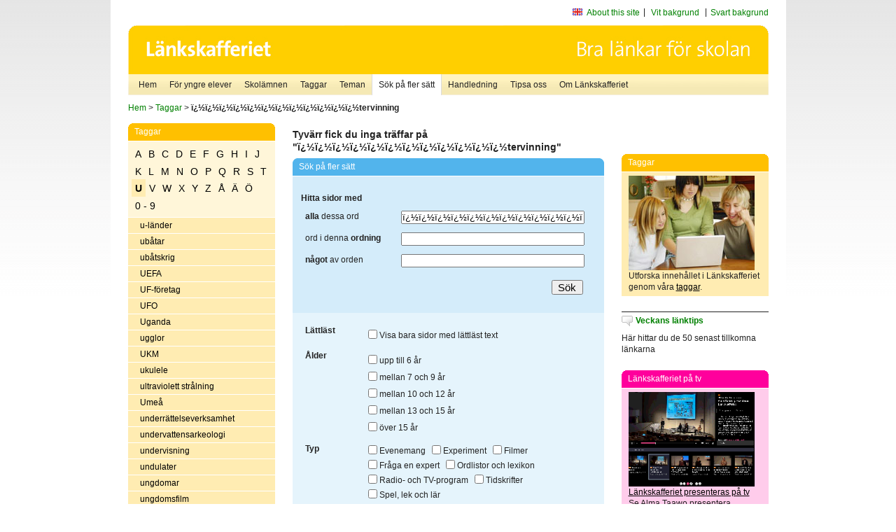

--- FILE ---
content_type: text/html
request_url: http://poasdebian.stacken.kth.se/v2/cgi-bin/search.cgi?mode=keywords&pattern=%EF%BF%BD%EF%BF%BD%EF%BF%BD%EF%BF%BD%EF%BF%BD%EF%BF%BD%EF%BF%BD%EF%BF%BD%EF%BF%BD%EF%BF%BD%EF%BF%BD%EF%BF%BDtervinning&tag=U
body_size: 6551
content:
	<!DOCTYPE html PUBLIC "-//W3C//DTD XHTML 1.0 Transitional//EN" "http://www.w3.org/TR/xhtml1/DTD/xhtml1-transitional.dtd">
	<html xmlns="http://www.w3.org/1999/xhtml">
	<head>
<meta http-equiv="Content-Type" content="text/html; charset=iso-8859-1" />
<style type="text/css" media="screen">@import url("/v2/css/master_screen.css");</style>
<!--[if lt IE 7]>
	<link rel="stylesheet" type="text/css" href="/v2/css/master_ie6.css" media="screen">
<![endif]-->


<link rel="stylesheet" type="text/css" href="/v2/css/agoodid_edit.css" />
<style type="text/css" media="screen">
	@import url("/v2/css/agoodid_edit2.css");
</style>

<link rel="alternate stylesheet" type="text/css" media="screen" title="black-theme" href="/v2/css/agoodid_black.css" />

<!-- <script src="/v2/includes/analytics.js" type="text/javascript"></script> -->

<script src="/v2/includes/styleswitch.js" type="text/javascript">


/***********************************************
* Style Sheet Switcher v1.1- © Dynamic Drive DHTML code library (www.dynamicdrive.com)
* This notice MUST stay intact for legal use
* Visit Dynamic Drive at http://www.dynamicdrive.com/ for this script and 100s more
***********************************************/
</script>
<script type="text/javascript">
	function printerFriendlyOpen(URL)
		{
			printWindow = window.open(URL,'utskriftsvanlig','toolbar=no,directories=no,location=no,status=no,menubar=yes,scrollbars=yes,resizable=yes,copyhistory=no,width=668,height=600');
		       printWindow.focus();
		}
</script>
<script type="text/javascript">

  var _gaq = _gaq || [];
  _gaq.push(['_setAccount', 'UA-24364567-1']);
  _gaq.push(['_setDomainName', '.lankskafferiet.org']);
  _gaq.push(['_trackPageview']);

  (function() {
    var ga = document.createElement('script'); ga.type = 'text/javascript'; ga.async = true;
    ga.src = ('https:' == document.location.protocol ? 'https://ssl' : 'http://www') + '.google-analytics.com/ga.js';
    var s = document.getElementsByTagName('script')[0]; s.parentNode.insertBefore(ga, s);
  })();

</script>
<script type="text/javascript">
  function recordOutboundLink(link, category, action) {
    _gat._getTrackerByName()._trackEvent(category, action);
    setTimeout('', 100);
  }
</script>
  <title>Länkskafferiet - Sökresultat</title>

  <meta name="DC.Title" content="Sökresultat" />
	<link rel="SCHEMA.dc" href="http://www.dublincore.org/documents/dces/" />
    <meta name="DC.Identifier" content="http://poasdebian.stacken.kth.se/v2/cgi-bin/search.cgi?mode=keywords&pattern=%EF%BF%BD%EF%BF%BD%EF%BF%BD%EF%BF%BD%EF%BF%BD%EF%BF%BD%EF%BF%BD%EF%BF%BD%EF%BF%BD%EF%BF%BD%EF%BF%BD%EF%BF%BDtervinning&tag=U" />
    <meta name="DC.Creator" content="Skolverket" />
    <meta name="DC.Subject" content="informations&aring;tervinning" />
    <meta name="DC.Subject" content="informationsk&auml;llor p&aring; Internet" />
    <meta name="DC.Subject" content="informationss&ouml;kning" />
    <meta name="DC.Subject" content="kvalitetsgranskade webbplatser" />
    <meta name="DC.Subject" content="l&auml;nklistor" />
    <meta name="DC.Subject" content="l&auml;nksamling" />
    <meta name="DC.Subject" content="l&auml;nktips" />
    <meta name="DC.Subject" content="s&ouml;kmotor" />
    <meta name="DC.Subject" content="s&ouml;ktj&auml;nst" />
    <meta name="DC.Subject" content="skol&auml;mnen" />
    <meta name="DC.Subject" content="&auml;mnessorterade l&auml;nkar" />
    <meta name="DC.Description" content="L&auml;nkskafferiet &auml;r Sveriges nationella &auml;mnesportal och &auml;r en del av det svenska Skoldatan&auml;tet, som drivs av Skolverket. Alla l&auml;nkar som beskrivs i databasen &auml;r granskade och utvalda f&ouml;r att vara till hj&auml;lp i skolarbetet, fr&auml;mst f&ouml;r elever mellan 10 och 15 &aring;r." />
    <meta name="DC.Publisher" content="Skolverket" />
    <meta name="DC.Date" scheme="W3CDTF" content="1995-06-12" />
    <meta name="DC.Type" scheme="DCMIType" content="Text" />
    <meta name="DC.Format" scheme="IMT" content="text/html" />
    <link rel="SCHEMA.imt" href="http://sunsite.auc.dk/RFC/rfc/rfc2046.html" />
    <meta name="DC.Language" scheme="ISO639-2" content="swe" />
    <meta name="DC.Relation.IsPartOf" scheme="URI" content="http://mktest.educ.umu.se" />
    <meta name="DC.Rights" content="Copyright &copy; 1996-2026 Skolverket" />

  </head>    
  <body>
  <div id="container">
	<div id="globalInfo">
<div id="siteNav">
<!--
		<a href="http://www.skolverket.se"><img class="mysk-logo" alt="" src="/v2/images/spacer.gif" height="18" width="81" /></a>
	
	<div id="breadcrumb">
		<a href="http://www.skolverket.se/itiskolan">
					&gt; IT i skolan</a>
			&gt; <a class="last" href="/">
					Länkskafferiet</a>

			</div>
-->
<ul id="search">
			</li>
	<li class="english">
            	<a href="/om/in_english/">
					About this site</a>			</li>
<!--
<li class="lyssna">
				<a href='http://spoxy4.insipio.com/generator/se/lankskafferiet.org/'  class="ISI_REMOVE" accesskey="L" target="_top">Lyssna</a>

			</li>
-->
<li class="standard-layout">
		<a href="javascript:chooseStyle('none', 60)" checked="checked">Vit bakgrund</a>
			</li>
		<li class="black-layout">
		<a href="javascript:chooseStyle('black-theme', 60)">Svart bakgrund</a>
			</li>
</ul>
			
</div>	
<div id="globalNav">
			<img width="915" height="100" border="0" alt="Länkskafferiet - kvalitetsgranskade länkar för skolarbetet" src='/v2/images/ls-toppbild-080214.gif' usemap="#HeadMap"/>
	<map id ="HeadMap"
		 name="HeadMap">
	<area shape="rect" alt='' title='Länkskafferiet - kvalitetsgranskade länkar för skolarbetet' coords="10,10,200,58" href='/v2/'/>
	</map>				
		<div id="corners-bigimage"></div>
			<div id="ul-background"></div>
			<ul>
<li class='catul-category catul-category-147'><a href='/v2/'>Hem</a></li>
<li class='catul-category catul-category-220'><a href='/ugglor/'>F&ouml;r yngre elever</a></li>
<li class='catul-category catul-category-260'><a href='/amnen/'>Skolämnen</a></li>
<li class='catul-category catul-category-148'><a href='/v2/cgi-bin/keywords.cgi'>Taggar</a></li>
<li class='catul-category catul-category-217'><a href='/teman/'>Teman</a></li>
<li class='active catul-category catul-category-217'><a href='/v2/cgi-bin/search.cgi?form=advanced'>S&ouml;k p&aring; fler s&auml;tt</a></li>
<li class='catul-category catul-category-244'><a href='/for-larare/'>Handledning</a></li>
<li class='catul-category catul-category-242'><a href='/tipsa-oss/'>Tipsa oss</a></li>
<li class='catul-category catul-category-240'><a class='active' href='/om/'>Om Länkskafferiet</a></li>
			</ul>
		</div>
		
    </div>
	<div class="nav-breadcrumbs">
		<p><a href="/">Hem</a> &gt; <a href="/v2/cgi-bin/keywords.cgi">Taggar</a> &gt; <strong>ï¿½ï¿½ï¿½ï¿½ï¿½ï¿½ï¿½ï¿½ï¿½ï¿½ï¿½ï¿½tervinning</strong></p>
	</div>
	
	<div id="localNav">
		<div class="module-nav color-yellow">
			<h5>Taggar</h5>
          <ul class="tags-nav">
<li><a href="/v2/cgi-bin/search.cgi?mode=keywords&pattern=ï¿½ï¿½ï¿½ï¿½ï¿½ï¿½ï¿½ï¿½ï¿½ï¿½ï¿½ï¿½tervinning&tag=A">A</a></li><li><a href="/v2/cgi-bin/search.cgi?mode=keywords&pattern=ï¿½ï¿½ï¿½ï¿½ï¿½ï¿½ï¿½ï¿½ï¿½ï¿½ï¿½ï¿½tervinning&tag=B">B</a></li><li><a href="/v2/cgi-bin/search.cgi?mode=keywords&pattern=ï¿½ï¿½ï¿½ï¿½ï¿½ï¿½ï¿½ï¿½ï¿½ï¿½ï¿½ï¿½tervinning&tag=C">C</a></li><li><a href="/v2/cgi-bin/search.cgi?mode=keywords&pattern=ï¿½ï¿½ï¿½ï¿½ï¿½ï¿½ï¿½ï¿½ï¿½ï¿½ï¿½ï¿½tervinning&tag=D">D</a></li><li><a href="/v2/cgi-bin/search.cgi?mode=keywords&pattern=ï¿½ï¿½ï¿½ï¿½ï¿½ï¿½ï¿½ï¿½ï¿½ï¿½ï¿½ï¿½tervinning&tag=E">E</a></li><li><a href="/v2/cgi-bin/search.cgi?mode=keywords&pattern=ï¿½ï¿½ï¿½ï¿½ï¿½ï¿½ï¿½ï¿½ï¿½ï¿½ï¿½ï¿½tervinning&tag=F">F</a></li><li><a href="/v2/cgi-bin/search.cgi?mode=keywords&pattern=ï¿½ï¿½ï¿½ï¿½ï¿½ï¿½ï¿½ï¿½ï¿½ï¿½ï¿½ï¿½tervinning&tag=G">G</a></li><li><a href="/v2/cgi-bin/search.cgi?mode=keywords&pattern=ï¿½ï¿½ï¿½ï¿½ï¿½ï¿½ï¿½ï¿½ï¿½ï¿½ï¿½ï¿½tervinning&tag=H">H</a></li><li><a href="/v2/cgi-bin/search.cgi?mode=keywords&pattern=ï¿½ï¿½ï¿½ï¿½ï¿½ï¿½ï¿½ï¿½ï¿½ï¿½ï¿½ï¿½tervinning&tag=I">I</a></li><li><a href="/v2/cgi-bin/search.cgi?mode=keywords&pattern=ï¿½ï¿½ï¿½ï¿½ï¿½ï¿½ï¿½ï¿½ï¿½ï¿½ï¿½ï¿½tervinning&tag=J">J</a></li><li><a href="/v2/cgi-bin/search.cgi?mode=keywords&pattern=ï¿½ï¿½ï¿½ï¿½ï¿½ï¿½ï¿½ï¿½ï¿½ï¿½ï¿½ï¿½tervinning&tag=K">K</a></li><li><a href="/v2/cgi-bin/search.cgi?mode=keywords&pattern=ï¿½ï¿½ï¿½ï¿½ï¿½ï¿½ï¿½ï¿½ï¿½ï¿½ï¿½ï¿½tervinning&tag=L">L</a></li><li><a href="/v2/cgi-bin/search.cgi?mode=keywords&pattern=ï¿½ï¿½ï¿½ï¿½ï¿½ï¿½ï¿½ï¿½ï¿½ï¿½ï¿½ï¿½tervinning&tag=M">M</a></li><li><a href="/v2/cgi-bin/search.cgi?mode=keywords&pattern=ï¿½ï¿½ï¿½ï¿½ï¿½ï¿½ï¿½ï¿½ï¿½ï¿½ï¿½ï¿½tervinning&tag=N">N</a></li><li><a href="/v2/cgi-bin/search.cgi?mode=keywords&pattern=ï¿½ï¿½ï¿½ï¿½ï¿½ï¿½ï¿½ï¿½ï¿½ï¿½ï¿½ï¿½tervinning&tag=O">O</a></li><li><a href="/v2/cgi-bin/search.cgi?mode=keywords&pattern=ï¿½ï¿½ï¿½ï¿½ï¿½ï¿½ï¿½ï¿½ï¿½ï¿½ï¿½ï¿½tervinning&tag=P">P</a></li><li><a href="/v2/cgi-bin/search.cgi?mode=keywords&pattern=ï¿½ï¿½ï¿½ï¿½ï¿½ï¿½ï¿½ï¿½ï¿½ï¿½ï¿½ï¿½tervinning&tag=Q">Q</a></li><li><a href="/v2/cgi-bin/search.cgi?mode=keywords&pattern=ï¿½ï¿½ï¿½ï¿½ï¿½ï¿½ï¿½ï¿½ï¿½ï¿½ï¿½ï¿½tervinning&tag=R">R</a></li><li><a href="/v2/cgi-bin/search.cgi?mode=keywords&pattern=ï¿½ï¿½ï¿½ï¿½ï¿½ï¿½ï¿½ï¿½ï¿½ï¿½ï¿½ï¿½tervinning&tag=S">S</a></li><li><a href="/v2/cgi-bin/search.cgi?mode=keywords&pattern=ï¿½ï¿½ï¿½ï¿½ï¿½ï¿½ï¿½ï¿½ï¿½ï¿½ï¿½ï¿½tervinning&tag=T">T</a></li><li class='selected'><a href="/v2/cgi-bin/search.cgi?mode=keywords&pattern=ï¿½ï¿½ï¿½ï¿½ï¿½ï¿½ï¿½ï¿½ï¿½ï¿½ï¿½ï¿½tervinning&tag=U">U</a></li><li><a href="/v2/cgi-bin/search.cgi?mode=keywords&pattern=ï¿½ï¿½ï¿½ï¿½ï¿½ï¿½ï¿½ï¿½ï¿½ï¿½ï¿½ï¿½tervinning&tag=V">V</a></li><li><a href="/v2/cgi-bin/search.cgi?mode=keywords&pattern=ï¿½ï¿½ï¿½ï¿½ï¿½ï¿½ï¿½ï¿½ï¿½ï¿½ï¿½ï¿½tervinning&tag=W">W</a></li><li><a href="/v2/cgi-bin/search.cgi?mode=keywords&pattern=ï¿½ï¿½ï¿½ï¿½ï¿½ï¿½ï¿½ï¿½ï¿½ï¿½ï¿½ï¿½tervinning&tag=X">X</a></li><li><a href="/v2/cgi-bin/search.cgi?mode=keywords&pattern=ï¿½ï¿½ï¿½ï¿½ï¿½ï¿½ï¿½ï¿½ï¿½ï¿½ï¿½ï¿½tervinning&tag=Y">Y</a></li><li><a href="/v2/cgi-bin/search.cgi?mode=keywords&pattern=ï¿½ï¿½ï¿½ï¿½ï¿½ï¿½ï¿½ï¿½ï¿½ï¿½ï¿½ï¿½tervinning&tag=Z">Z</a></li><li><a href="/v2/cgi-bin/search.cgi?mode=keywords&pattern=ï¿½ï¿½ï¿½ï¿½ï¿½ï¿½ï¿½ï¿½ï¿½ï¿½ï¿½ï¿½tervinning&tag=%C5">Å</a></li><li><a href="/v2/cgi-bin/search.cgi?mode=keywords&pattern=ï¿½ï¿½ï¿½ï¿½ï¿½ï¿½ï¿½ï¿½ï¿½ï¿½ï¿½ï¿½tervinning&tag=%C4">Ä</a></li><li><a href="/v2/cgi-bin/search.cgi?mode=keywords&pattern=ï¿½ï¿½ï¿½ï¿½ï¿½ï¿½ï¿½ï¿½ï¿½ï¿½ï¿½ï¿½tervinning&tag=%D6">Ö</a></li><li><a href="/v2/cgi-bin/search.cgi?mode=keywords&pattern=ï¿½ï¿½ï¿½ï¿½ï¿½ï¿½ï¿½ï¿½ï¿½ï¿½ï¿½ï¿½tervinning&tag=0%20-%209">0 - 9</a></li>		</ul>
		<br class="clearer" />
            <ul>
<li class="catul-article"><a href="/v2/cgi-bin/search.cgi?mode=keywords;pattern=u-l%E4nder" target="_blank">u-länder</a> </li><li class="catul-article"><a href="/v2/cgi-bin/search.cgi?mode=keywords;pattern=ub%E5tar" target="_blank">ubåtar</a> </li><li class="catul-article"><a href="/v2/cgi-bin/search.cgi?mode=keywords;pattern=ub%E5tskrig" target="_blank">ubåtskrig</a> </li><li class="catul-article"><a href="/v2/cgi-bin/search.cgi?mode=keywords;pattern=UEFA" target="_blank">UEFA</a> </li><li class="catul-article"><a href="/v2/cgi-bin/search.cgi?mode=keywords;pattern=UF-f%F6retag" target="_blank">UF-företag</a> </li><li class="catul-article"><a href="/v2/cgi-bin/search.cgi?mode=keywords;pattern=UFO" target="_blank">UFO</a> </li><li class="catul-article"><a href="/v2/cgi-bin/search.cgi?mode=keywords;pattern=Uganda" target="_blank">Uganda</a> </li><li class="catul-article"><a href="/v2/cgi-bin/search.cgi?mode=keywords;pattern=ugglor" target="_blank">ugglor</a> </li><li class="catul-article"><a href="/v2/cgi-bin/search.cgi?mode=keywords;pattern=UKM" target="_blank">UKM</a> </li><li class="catul-article"><a href="/v2/cgi-bin/search.cgi?mode=keywords;pattern=ukulele" target="_blank">ukulele</a> </li><li class="catul-article"><a href="/v2/cgi-bin/search.cgi?mode=keywords;pattern=ultraviolett%20str%E5lning" target="_blank">ultraviolett strålning</a> </li><li class="catul-article"><a href="/v2/cgi-bin/search.cgi?mode=keywords;pattern=Ume%E5" target="_blank">Umeå</a> </li><li class="catul-article"><a href="/v2/cgi-bin/search.cgi?mode=keywords;pattern=underr%E4ttelseverksamhet" target="_blank">underrättelseverksamhet</a> </li><li class="catul-article"><a href="/v2/cgi-bin/search.cgi?mode=keywords;pattern=undervattensarkeologi" target="_blank">undervattensarkeologi</a> </li><li class="catul-article"><a href="/v2/cgi-bin/search.cgi?mode=keywords;pattern=undervisning" target="_blank">undervisning</a> </li><li class="catul-article"><a href="/v2/cgi-bin/search.cgi?mode=keywords;pattern=undulater" target="_blank">undulater</a> </li><li class="catul-article"><a href="/v2/cgi-bin/search.cgi?mode=keywords;pattern=ungdomar" target="_blank">ungdomar</a> </li><li class="catul-article"><a href="/v2/cgi-bin/search.cgi?mode=keywords;pattern=ungdomsfilm" target="_blank">ungdomsfilm</a> </li><li class="catul-article"><a href="/v2/cgi-bin/search.cgi?mode=keywords;pattern=ungdomsfr%E5gor" target="_blank">ungdomsfrågor</a> </li><li class="catul-article"><a href="/v2/cgi-bin/search.cgi?mode=keywords;pattern=ungdomsf%F6rbund" target="_blank">ungdomsförbund</a> </li><li class="catul-article"><a href="/v2/cgi-bin/search.cgi?mode=keywords;pattern=ungdomsf%F6reningar" target="_blank">ungdomsföreningar</a> </li><li class="catul-article"><a href="/v2/cgi-bin/search.cgi?mode=keywords;pattern=ungdomsklassiker" target="_blank">ungdomsklassiker</a> </li><li class="catul-article"><a href="/v2/cgi-bin/search.cgi?mode=keywords;pattern=ungdomskultur" target="_blank">ungdomskultur</a> </li><li class="catul-article"><a href="/v2/cgi-bin/search.cgi?mode=keywords;pattern=ungdomskulturer" target="_blank">ungdomskulturer</a> </li><li class="catul-article"><a href="/v2/cgi-bin/search.cgi?mode=keywords;pattern=ungdomslitteratur" target="_blank">ungdomslitteratur</a> </li><li class="catul-article"><a href="/v2/cgi-bin/search.cgi?mode=keywords;pattern=ungdomsorganisationer" target="_blank">ungdomsorganisationer</a> </li><li class="catul-article"><a href="/v2/cgi-bin/search.cgi?mode=keywords;pattern=ungdomspolitik" target="_blank">ungdomspolitik</a> </li><li class="catul-article"><a href="/v2/cgi-bin/search.cgi?mode=keywords;pattern=ungdomsteater" target="_blank">ungdomsteater</a> </li><li class="catul-article"><a href="/v2/cgi-bin/search.cgi?mode=keywords;pattern=ungdomstidningar" target="_blank">ungdomstidningar</a> </li><li class="catul-article"><a href="/v2/cgi-bin/search.cgi?mode=keywords;pattern=ungdomsutbyte" target="_blank">ungdomsutbyte</a> </li><li class="catul-article"><a href="/v2/cgi-bin/search.cgi?mode=keywords;pattern=Ungern" target="_blank">Ungern</a> </li><li class="catul-article"><a href="/v2/cgi-bin/search.cgi?mode=keywords;pattern=UNICEF" target="_blank">UNICEF</a> </li><li class="catul-article"><a href="/v2/cgi-bin/search.cgi?mode=keywords;pattern=Unicode" target="_blank">Unicode</a> </li><li class="catul-article"><a href="/v2/cgi-bin/search.cgi?mode=keywords;pattern=Unionsuppl%F6sningen%201905" target="_blank">Unionsupplösningen 1905</a> </li><li class="catul-article"><a href="/v2/cgi-bin/search.cgi?mode=keywords;pattern=United%20Nations" target="_blank">United Nations</a> </li><li class="catul-article"><a href="/v2/cgi-bin/search.cgi?mode=keywords;pattern=United%20Nations%20Children%27s%20Fund" target="_blank">United Nations Children's Fund</a> </li><li class="catul-article"><a href="/v2/cgi-bin/search.cgi?mode=keywords;pattern=universitet" target="_blank">universitet</a> </li><li class="catul-article"><a href="/v2/cgi-bin/search.cgi?mode=keywords;pattern=universitetsbibliotek" target="_blank">universitetsbibliotek</a> </li><li class="catul-article"><a href="/v2/cgi-bin/search.cgi?mode=keywords;pattern=universitetsstudier" target="_blank">universitetsstudier</a> </li><li class="catul-article"><a href="/v2/cgi-bin/search.cgi?mode=keywords;pattern=universum" target="_blank">universum</a> </li><li class="catul-article"><a href="/v2/cgi-bin/search.cgi?mode=keywords;pattern=uppfinnare" target="_blank">uppfinnare</a> </li><li class="catul-article"><a href="/v2/cgi-bin/search.cgi?mode=keywords;pattern=uppfinningar" target="_blank">uppfinningar</a> </li><li class="catul-article"><a href="/v2/cgi-bin/search.cgi?mode=keywords;pattern=uppfinningar%20" target="_blank">uppfinningar </a> </li><li class="catul-article"><a href="/v2/cgi-bin/search.cgi?mode=keywords;pattern=upphovsr%E4tt" target="_blank">upphovsrätt</a> </li><li class="catul-article"><a href="/v2/cgi-bin/search.cgi?mode=keywords;pattern=Uppland" target="_blank">Uppland</a> </li><li class="catul-article"><a href="/v2/cgi-bin/search.cgi?mode=keywords;pattern=upplysningen" target="_blank">upplysningen</a> </li><li class="catul-article"><a href="/v2/cgi-bin/search.cgi?mode=keywords;pattern=upplysningsfilosofi" target="_blank">upplysningsfilosofi</a> </li><li class="catul-article"><a href="/v2/cgi-bin/search.cgi?mode=keywords;pattern=Uppsala" target="_blank">Uppsala</a> </li><li class="catul-article"><a href="/v2/cgi-bin/search.cgi?mode=keywords;pattern=Uppsala%20l%E4n" target="_blank">Uppsala län</a> </li><li class="catul-article"><a href="/v2/cgi-bin/search.cgi?mode=keywords;pattern=uppsatsskrivning" target="_blank">uppsatsskrivning</a> </li><li class="catul-article"><a href="/v2/cgi-bin/search.cgi?mode=keywords;pattern=uppslagsb%F6cker" target="_blank">uppslagsböcker</a> </li><li class="catul-article"><a href="/v2/cgi-bin/search.cgi?mode=keywords;pattern=uppslagsverk" target="_blank">uppslagsverk</a> </li><li class="catul-article"><a href="/v2/cgi-bin/search.cgi?mode=keywords;pattern=uppt%E4cktsresande" target="_blank">upptäcktsresande</a> </li><li class="catul-article"><a href="/v2/cgi-bin/search.cgi?mode=keywords;pattern=uppt%E4cktsresor" target="_blank">upptäcktsresor</a> </li><li class="catul-article"><a href="/v2/cgi-bin/search.cgi?mode=keywords;pattern=UR" target="_blank">UR</a> </li><li class="catul-article"><a href="/v2/cgi-bin/search.cgi?mode=keywords;pattern=ur" target="_blank">ur</a> </li><li class="catul-article"><a href="/v2/cgi-bin/search.cgi?mode=keywords;pattern=Uranus" target="_blank">Uranus</a> </li><li class="catul-article"><a href="/v2/cgi-bin/search.cgi?mode=keywords;pattern=urberg" target="_blank">urberg</a> </li><li class="catul-article"><a href="/v2/cgi-bin/search.cgi?mode=keywords;pattern=urdu" target="_blank">urdu</a> </li><li class="catul-article"><a href="/v2/cgi-bin/search.cgi?mode=keywords;pattern=urkunder" target="_blank">urkunder</a> </li><li class="catul-article"><a href="/v2/cgi-bin/search.cgi?mode=keywords;pattern=urskogar" target="_blank">urskogar</a> </li><li class="catul-article"><a href="/v2/cgi-bin/search.cgi?mode=keywords;pattern=ursprungsbefolkningar" target="_blank">ursprungsbefolkningar</a> </li><li class="catul-article"><a href="/v2/cgi-bin/search.cgi?mode=keywords;pattern=urtidsdjur" target="_blank">urtidsdjur</a> </li><li class="catul-article"><a href="/v2/cgi-bin/search.cgi?mode=keywords;pattern=urtidsm%E4nniskan" target="_blank">urtidsmänniskan</a> </li><li class="catul-article"><a href="/v2/cgi-bin/search.cgi?mode=keywords;pattern=Uruguay" target="_blank">Uruguay</a> </li><li class="catul-article"><a href="/v2/cgi-bin/search.cgi?mode=keywords;pattern=USA" target="_blank">USA</a> </li><li class="catul-article"><a href="/v2/cgi-bin/search.cgi?mode=keywords;pattern=USAs%20geografi" target="_blank">USAs geografi</a> </li><li class="catul-article"><a href="/v2/cgi-bin/search.cgi?mode=keywords;pattern=USAs%20historia" target="_blank">USAs historia</a> </li><li class="catul-article"><a href="/v2/cgi-bin/search.cgi?mode=keywords;pattern=utbildning" target="_blank">utbildning</a> </li><li class="catul-article"><a href="/v2/cgi-bin/search.cgi?mode=keywords;pattern=Utbildningsradion" target="_blank">Utbildningsradion</a> </li><li class="catul-article"><a href="/v2/cgi-bin/search.cgi?mode=keywords;pattern=utbr%E4ndhet" target="_blank">utbrändhet</a> </li><li class="catul-article"><a href="/v2/cgi-bin/search.cgi?mode=keywords;pattern=utbytesstudenter" target="_blank">utbytesstudenter</a> </li><li class="catul-article"><a href="/v2/cgi-bin/search.cgi?mode=keywords;pattern=utf%F6rs%E5kning" target="_blank">utförsåkning</a> </li><li class="catul-article"><a href="/v2/cgi-bin/search.cgi?mode=keywords;pattern=utgr%E4vningar" target="_blank">utgrävningar</a> </li><li class="catul-article"><a href="/v2/cgi-bin/search.cgi?mode=keywords;pattern=utlandsstudier" target="_blank">utlandsstudier</a> </li><li class="catul-article"><a href="/v2/cgi-bin/search.cgi?mode=keywords;pattern=utomhuspedagogik" target="_blank">utomhuspedagogik</a> </li><li class="catul-article"><a href="/v2/cgi-bin/search.cgi?mode=keywords;pattern=Utrikesdepartementet" target="_blank">Utrikesdepartementet</a> </li><li class="catul-article"><a href="/v2/cgi-bin/search.cgi?mode=keywords;pattern=utrikeshandel" target="_blank">utrikeshandel</a> </li><li class="catul-article"><a href="/v2/cgi-bin/search.cgi?mode=keywords;pattern=utrikespolitik" target="_blank">utrikespolitik</a> </li><li class="catul-article"><a href="/v2/cgi-bin/search.cgi?mode=keywords;pattern=utrikespolitik-Sverige" target="_blank">utrikespolitik-Sverige</a> </li><li class="catul-article"><a href="/v2/cgi-bin/search.cgi?mode=keywords;pattern=utrotningshotade%20djur" target="_blank">utrotningshotade djur</a> </li><li class="catul-article"><a href="/v2/cgi-bin/search.cgi?mode=keywords;pattern=utrotningshotade%20v%E4xter" target="_blank">utrotningshotade växter</a> </li><li class="catul-article"><a href="/v2/cgi-bin/search.cgi?mode=keywords;pattern=utst%E4llningar" target="_blank">utställningar</a> </li><li class="catul-article"><a href="/v2/cgi-bin/search.cgi?mode=keywords;pattern=uttal" target="_blank">uttal</a> </li><li class="catul-article"><a href="/v2/cgi-bin/search.cgi?mode=keywords;pattern=uttrar" target="_blank">uttrar</a> </li><li class="catul-article"><a href="/v2/cgi-bin/search.cgi?mode=keywords;pattern=utvandring" target="_blank">utvandring</a> </li><li class="catul-article"><a href="/v2/cgi-bin/search.cgi?mode=keywords;pattern=utvandring%20" target="_blank">utvandring </a> </li><li class="catul-article"><a href="/v2/cgi-bin/search.cgi?mode=keywords;pattern=utvecklingsbist%E5nd" target="_blank">utvecklingsbistånd</a> </li><li class="catul-article"><a href="/v2/cgi-bin/search.cgi?mode=keywords;pattern=utvecklingsl%E4ra" target="_blank">utvecklingslära</a> </li><li class="catul-article"><a href="/v2/cgi-bin/search.cgi?mode=keywords;pattern=utvecklingssamarbete" target="_blank">utvecklingssamarbete</a> </li>             </ul>
			<div class="bottom"></div>
		</div>
	
		<div class="module-line">
			<h5 class="comment icon">Tipsa oss</h5>
			<p>Har du ett bra tips på en länk? <a href="/tipsa-oss">Tipsa oss!</a></p>
		</div>

		<div class="module-line">
			<h5><a class="external icon" href="http://kollakallan.skolverket.se/kallkritik/lathund/" target="_blank">Kolla Källan</a></h5>
			<p>Lär dig mer om källkritik på Kolla Källan</p>
		</div>
		
		<div class="module-line">
			<h5 class="rss icon">Nyhetsflöde (RSS)</h5>
			<p>F&aring; senaste nytt direkt till din webbl&auml;sare, intran&auml;t eller webbplats.<br /><a href="/om/importera_nyheter/" title="Alla nyhetsfl&ouml;den fr&aring;n L&auml;nkskafferiet och It f&ouml;r pedagoger samt en beskrivning av hur du kan h&auml;mta nyhetsfl&ouml;den">Se alla nyhetsflöden.</a></p>
		</div>
		
		
	    
	</div>
 
	<div id="content">
       
    
       <h2>Tyvärr fick du inga träffar på "ï¿½ï¿½ï¿½ï¿½ï¿½ï¿½ï¿½ï¿½ï¿½ï¿½ï¿½ï¿½tervinning"</h2>
            
	
	<div class="module-rounded color-blue">
		<h5>Sök på fler sätt</h5>
		<form name="search" method="post" action="/v2/cgi-bin/search.cgi" id="lankskafferiet-advanced-search">
			<span class="wrap-main">
				<h3>Hitta sidor med</h3>
			
				<table style="border-collapse: collapse; margin: 0; padding: 0; ">
					<tr>
						<td style="width: 125px;">
							<label for="search-words-all"><strong>alla</strong> dessa ord</label>
						</td>
						<td>
							<input style="width: 95%" class="text" type="text" name="pattern_and" id="search-words-all" value="ï¿½ï¿½ï¿½ï¿½ï¿½ï¿½ï¿½ï¿½ï¿½ï¿½ï¿½ï¿½tervinning"/>
						</td>
					</tr>
					<tr>
						<td style="width: 125px;">
							<label for="search-words-order">ord i denna <strong>ordning</strong></label>
						</td>
						<td>
							<input style="width: 95%" class="text" type="text" name="pattern_string" id="search-words-order" value="" />
						</td>
					</tr>
					<tr>
						<td style="width: 125px;">		<label for="search-words-any"><strong>något</strong> av orden</label></td>
						<td>	<input style="width: 95%" class="text" type="text" name="pattern_or" id="search-words-any" value="" /></td>
					</tr>
					
				</table>
				<p class="submit">
					<input type="submit" name="search" value="Sök" />
				</p>
			</span>

			<span class="wrap-detail">

				<table>
					<tr>
						<td><h3>Lättläst</h3></td>
						<td>
							<p class="lattlast">
								<span>
									<label><input type="checkbox" name="easy_reading" value="on" class="checkbox" /> Visa bara sidor med lättläst text</label>
								</span>
							</p>	
						</td>
					</tr>
					<tr>
						<td style="width: 50px;">
							<h3>Ålder</h3>
						</td>
						<td>
						<p class="age">
						 	<label><span><input class="checkbox" type="checkbox" name="list_levels" value="0" /> upp till 6 år</label></span> <label><span><input class="checkbox" type="checkbox" name="list_levels" value="05" /> mellan 7 och 9 år</label></span> <label><span><input class="checkbox" type="checkbox" name="list_levels" value="10" /> mellan 10 och 12 år</label></span> <label><span><input class="checkbox" type="checkbox" name="list_levels" value="20" /> mellan 13 och 15 år</label></span> <label><span><input class="checkbox" type="checkbox" name="list_levels" value="30" /> över 15 år</label></span>
						</p>
						</td>
					</tr>

					<tr>
						<td>	<h3>Typ</h3></td>
						<td>
							<p class="types">
								<label><input class="checkbox" type="checkbox" name="list_types" value="Evenemang" /> Evenemang</label>&shy; <label><input class="checkbox" type="checkbox" name="list_types" value="Experiment" /> Experiment</label>&shy; <label><input class="checkbox" type="checkbox" name="list_types" value="Filmer" /> Filmer</label>&shy; <label><input class="checkbox" type="checkbox" name="list_types" value="Fråga en expert" /> Fråga en expert</label>&shy; <label><input class="checkbox" type="checkbox" name="list_types" value="Ordlistor och lexikon" /> Ordlistor och lexikon</label>&shy; <label><input class="checkbox" type="checkbox" name="list_types" value="Radio- och TV-program" /> Radio- och TV-program</label>&shy; <label><input class="checkbox" type="checkbox" name="list_types" value="Tidskrifter" /> Tidskrifter</label>&shy; <label><input class="checkbox" type="checkbox" name="list_types" value="Spel, lek och lär" /> Spel, lek och lär</label>
								<br class="clearer" />
							</p>

						</td>
					</tr>

					<tr>
						<td>
						<h3>Språk</h3></td>
						<td>
							<p class="langs">
								<table><tr><td><label><input class="checkbox" type="checkbox" name="list_languages" value="Svenska" /> svenska</label></td><td><label><input class="checkbox" type="checkbox" name="list_languages" value="Isländska" /> isländska</label></td><td><label><input class="checkbox" type="checkbox" name="list_languages" value="Spanska" /> spanska</label></td></tr><tr><td><label><input class="checkbox" type="checkbox" name="list_languages" value="Danska" /> danska</label></td><td><label><input class="checkbox" type="checkbox" name="list_languages" value="Finska" /> finska</label></td><td><label><input class="checkbox" type="checkbox" name="list_languages" value="Italienska" /> italienska</label></td></tr><tr><td><label><input class="checkbox" type="checkbox" name="list_languages" value="Norska" /> norska</label></td><td><label><input class="checkbox" type="checkbox" name="list_languages" value="Tyska" /> tyska</label></td><td><label><input class="checkbox" type="checkbox" name="list_languages" value="Ryska" /> ryska</label></td></tr><tr><td><label><input class="checkbox" type="checkbox" name="list_languages" value="Engelska" /> engelska</label></td><td><label><input class="checkbox" type="checkbox" name="list_languages" value="Franska" /> franska</label></td></tr></table>
								<br class="clearer" />
							</p>
							<br class="clearer" />

						</td>
					</tr>

					<tr>
						<td>
							<h3>Lärarmaterial</h3>
						</td>
						<td>
							<p class="teacher-materials">
							<label><input type="checkbox" name="teaching_material" value="on" class="checkbox" /> Visa bara sidor med lärarmaterial</label>
							</p>
						</td>
					</tr>
					
					<tr>
						<td>
						
                    	
                    	</td>
					</tr>
                    
				</table>				
			</span>
			<input type="hidden" name="form" value="advanced">
		</form>
	</div>

         </div>          
	<div id="sidebar">
<div class="module-simple">
			<script type="text/javascript" src="/v2/includes/swfobject.js"></script>
						<div id="backflash"></div>
								<script type="text/javascript">
											var so2 = new SWFObject("/v2/includes/ls_hem-knapp.swf", "mymovie", "210", "100", "8", "#FFFFFF");
														so2.addParam("wmode","transparent");

														so2.write("backflash");
																</script>
																
</div>

<br /><br />

<div class="module-rounded color-yellow">
<h5>Taggar</h5>
 <p> <a href="http://lankskafferiet.org/v2/cgi-bin/keywords.cgi" target="_blank"><img height="135" width="180" src="/bilder/elever.JPG" alt="Elever tittar på Länkskafferiets taggar"/></a> <br />
   Utforska  inneh&aring;llet i L&auml;nkskafferiet genom v&aring;ra <a href="http://lankskafferiet.org/v2/cgi-bin/keywords.cgi" target="_blank">taggar</a>.<br />
</div>

<div class="module-line">
<h5 class="comment icon"><a href="http://lankskafferiet.org/nya-lankar/" target="_blank">Veckans l&auml;nktips</a></h5>
<p>H&auml;r hittar du de 50 senast tillkomna l&auml;nkarna<br />
</p>
</div>

<div class="module-rounded color-pink">
  <h5>Länkskafferiet p&aring; tv</h5>
  <p><a href="http://www.ur.se/play/160907" target="_blank"><img height="135" width="180" src="/bilder/URPlay.gif" alt="Länkskafferiet presenteras på tv"/></a><br />
    <a href="http://www.ur.se/play/160907" target="_blank">Länkskafferiet presenteras på tv</a><br />
    Se Alma Taawo presentera L&auml;nkskafferiet i Kunskapskanalen.<br> 
  </p>
</div>


<div class="module-rounded color-yellow">
<h5>Creative Commons</h5>
 <p><a href="https://www.skolverket.se/publikationer?id=2713" target="_blank"><img height="141" width="100" src="/bilder/ccfolder.jpg" alt="Ladda ner Skolverkets Creative Commons-broschyr"/></a><br />
 <a href="https://www.skolverket.se/publikationer?id=2713" target="_blank"><strong>Ladda ner Skolverkets Creative Commons-guide</strong></a>.<br />
</div>

<div class="module-line">
  <h5 class="info icon">Skolverket om k&auml;llkritik</h5>
  <p><a href="http://www.skolverket.se/skolutveckling/resurser-for-larande/kollakallan" target="_blank">K&auml;llkritik f&ouml;r yngre elever</a><br />
  <a href="https://www.skolverket.se/skolutveckling/inspiration-och-stod-i-arbetet/stod-i-arbetet/kallkritik-i-gymnasieskolan" target="_blank">K&auml;llkritik i gymnasieskolan</a><br />
  <a href="https://www.skolverket.se/skolutveckling/inspiration-och-stod-i-arbetet/stod-i-arbetet/guide-for-kallkritik-for-larare" target="_blank">Guide f&ouml;r k&auml;llkritik f&ouml;r l&auml;rare</a><br />
  <a href="https://www.skolverket.se/skolutveckling/inspiration-och-stod-i-arbetet/stod-i-arbetet/resurser-for-undervisning-i-kallkritik" target="_blank">Resurser f&ouml;r undervisning i k&auml;llkritik</a></p>
 
</div>

<div class="module-line">
  <h5 class="comment icon">Sökruta p&aring; din egen sajt</h5>
Lägg Länkskafferiets sökruta <a href="http://lankskafferiet.org/for-larare/widget/" target="_blank">på din egen sajt</a>.</div>
    </div>
 
		<div id="footer">
		<p class="updated">
	Senast uppdaterad: 2026-01-21<br />
	Webbansvar: <a href="mailto:alma.taawo@skolverket.se">Alma Taawo</a><br />
	<br />
	<br />
	<a href="http://www.artviper.net" title="professional website design artViper">Thumbshots by professional website design</a>

	</p>

<p class="address">
UniPoll AB<br /> 
Aln&auml;sv&auml;gen 5
<br />
17078 Solna<br />
Telefon: 08-52 48 41 23<br />
Mobil: 070 - 533 94 29<br />
E-post: <a href="mailto:info.se">info.se</a>
</p>

	
 </div>
</div> <!-- container slut -->
</body>
</html>
